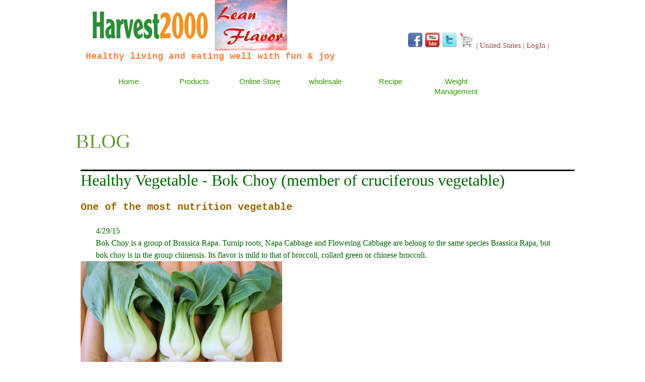

--- FILE ---
content_type: text/html
request_url: https://www.harvest2000intl.com/blog/bok-choy.html
body_size: 3479
content:
<!DOCTYPE HTML><html><!-- InstanceBegin template="/Templates/blog.dwt" codeOutsideHTMLIsLocked="false" -->

<head>
<!-- InstanceBeginEditable name="doctitle" -->
<title>Healthy Vegetable - Bok Choy</title>
<!-- InstanceEndEditable -->
<link href="../css/style.css" rel="stylesheet" type="text/css" media="screen">
<!-- InstanceBeginEditable name="head" -->
<!-- InstanceEndEditable -->
<meta charset="utf-8">
</head>

<body>

<div id="wrapper">
	
		<div id="top">
		
			<div id="logo">
				<img src="../images/banner/Harvest20000-LeanFlavor10400x100.jpg" width="400" height="100" Alt="Harvest2000-LeanFlavor">
				<h3>Healthy living and eating well with fun & joy</h3>
			</div>
			
			<div id="social-media">
			
				<p><a href="http://www.facebook.com/harvest2000intl"><img src="../images/logo/facebook_32.png" width="32" height="32"></a>
                <a href=http://www.youtube.com ><img src="../images/logo/youtube_32.png" width="32" height="32"></a>
                <a href="http://www.twitter.com/harvest2000intl" ><img src="../images/logo/twitter_32.png" width="32" height="32">
                <a href="../cart/online.php?subcategory=103" >
                <img src="../images/logo/shopping%20cart%20052013.jpg" width="33" height="37" alt="shopping cart">
                </a>| United States | <a href="../cart/online.php?login=form">LogIn</a>
                 |</p>	
			</div>
		
		</div>
	<!--end wrapper-->
	
			
	
    <div id="topnav" >
            <ul>
                <li><a href="../index.html">Home</a></li>
                <li ><a href="#">Products</span></a>
                	<ul>
                        <li class="sub" >
                            <ul>
                               <li><p>Bouillons</p>
                                <li><a href="../products/bouillons/bouillon-mix.html"  alt="Gluten Free Bouillon Mix">
                               Bouillon Mixes</a></li>
                                <li><p>Salad Topper</p></li>
                                <li><a href="../products/salad-topper/wonton-salad-topper.html"
                                alt="Wonton salad topper">Wonton Salad Toppers</a></li>
                                <li><p>Soup Mixes</p></li>
                                <li><a href="../products/soup-mix/soup-mix.html" alt="soup mixes">Soup Mixes</a></li>
                             </ul>
                           <ul>
                                <li><p>Weight Management</p></li>
                                <li><a href="../products/weight-management/prebiotic-diet-shake.html"
                                 alt="Gluten free Prebiotic diet shake">Prebiotic Diet Shake</a></li>
                                <li><a href="../products/weight-management/proteins.html">Protein Mixes</a></li>
							</ul>
						 </li>
                      </ul>
                    </li>
                <li><a href="../cart/online.php?subcategory=103">Online Store</a></li>
                <li><a href="#" > wholesale </a>
                        <ul>
                          <li class="sub">
                             <ul>
                                <li><p>Business</p></li>
                                <li><a href="../business-opportunity/register.html">Register</a></li>
							</ul>
                          </li>
                         </ul>
                </li>
                <li><a href="../recipe/recipes-main.html">Recipe</a></li>
                <li><a href="#"> Weight Management</a>
                        <ul>
                          <li class="sub">
                            <ul>
                                <li><p>Weight Management</p></li>
                                <li><a href="../weight-loss/weight-loss-diet.html">Weight loss Diet</a></li>
                                <li><p>Balance Diet</p></li>
                                <li><a href="../weight-loss/balance-diet.html">Balance Diet</a></li>
                            </ul>
                          </li>
                         </ul>
                   </li>
            </ul>
  	</div>
	<!--end topnav-->
    
		<div id="slider" >
		<!-- InstanceBeginEditable name="slider" -->
		<p>&nbsp;&nbsp;&nbsp;&nbsp;</p>
		<!-- InstanceEndEditable -->
		</div>
						
	<!--end slider-->	

					
 <div id="content">
     <!-- InstanceBeginEditable name="content" --> 
     <h1 >&nbsp;&nbsp; </h1>
      <h> BLOG </h>
		<h3>&nbsp;</h3>
      <div id="box5">
              <h>Healthy Vegetable - Bok Choy (member of cruciferous vegetable)</h>
              <h3> One of the most nutrition vegetable</h3>
                    <p>4/29/15</p>
            <p>Bok Choy  is a group of Brassica Rapa. Turnip roots, Napa Cabbage  and Flowering Cabbage are belong to the same species Brassica Rapa, 
            but bok choy is in the group chinensis. Its flavor is mild to that of broccoli, collard green or chinese broccoli. </p>
            <img src="../images/recipes-img/bok choy.jpg" width="400" height="200" alt="bok choy">
          <h3> Nutrition  </h3>  
            <p>Bok Choy is healthy vegetable and Bok Choy is packed with vitamins, minerals, antioxidants and phytochemicals, 
             the nutrient dense vegetable which is an excellent 
            source of vitamin k, vitamin A, vitamin C and vitamin B6, with high amount of calcium, potassium, iron, prosperous  and manganese.
             Bok Choy is also a great source of folic acid. Vitamin K , calcium and prosperous in the diet makes your bone stronger, healthier 
             and delay osteoporosis. Bok Choy contain potassium, will help blood pressure health. Bok Choy  has high amount of dietary fiber, 
             dietary fiber is known to detox waste from our body. </p>
            <p>&nbsp;</p>
            <p>Cruciferous Vegetables, those included into the Brassica genus are good source of health promoting phytochemicals, 
            antioxidants. The main antioxidants and phytochemicals in Brassica vegetables are flavonoids, ascorbic acid, carotenoids and tocopherols.  </p>
          <h3>Versatile Vegetable </h3>
          	<p> 100 g of bok choy carries just 13 calories, and is recommended in weight loss diet. It’s flavor is mild and pleasant. 
            Bok Choy is easy to prepare and suitable to compliment any main course.  </p>
            <p> Bok Choy is eaten widely in many Cuisine, you may sautéed  the vegetables  with meat, ginger, garlic. You may steam or boil
             the vegetables by adding a touch of oil and flavor, it is an excellent side dish or a decoration 
             on side of a dish.  </p>
            <p> Since Bok Choy is healthy vegetable and nutrition vegetable. Adding a  cup of Bok Choy in 
             our daily diet will help to promote our total health.      </p>
        </div>
          <div id="box5">
           	<h3>Bok Choy Recipes</h3>	
             <p>&nbsp;</p> 
                <h4> Steam Bok Choy</h4>
                <a href="../recipe/steam-bok choy.html">
        		<img src="../images/recipes-img/steam bok choy.jpg" width="600" height="400" alt="steam bok choy">
                <p>&nbsp;</p> 
                <h4> Stir Fry Bok Choy with Garlic and Marinated Pork</h4>
                <a href="../recipe/stir-fry-bok-choy-with garlic-and-pork.html">
               <img src="../images/recipes-img/stir fry bok choy with garlic and pork.jpg" width="600" height="400" 
               alt="stir fry bok choy with garlic and marinated pork"> </a>
            </div>        
          <div id="box5"> 
              <h3> References: <a href="http://www.globalsciencebooks.info/JournalsSup/images/Sample/FPSB_5(SI2)43-55o.pdf"><B> Global Science Books</B></a>
                    <a href://http://www.nutrition-and-you.com/bok-choy.html><B> Bok Choy Nutrition Facts </B></a>
              </h3> 
               
          </div>	
       <a href="http://www.searchenginesubmission.biz"><B>FREE Search Engine Submission</B></a>   
     <p class="auto-style2">&nbsp;</p>
    <!-- InstanceEndEditable -->
  </div>
		
  <!--end content-->

<div id="footer">
      	   <div id="sub">
                <a href="../index.html"><img src="../images/banner/home-harvest2000--200x150-b-sha.JPG" width="208" height="158">
                </a>
            </div>
            <div id="sub">
                <h3>Customer Service</h3>
                <p>&nbsp;</p>
                <p>Register, Purchase & Shipping inquiry etc.</p>
                <p>cs@harvest2000intl.com</p>
                <p><a href="../products/shipping-return-policy.html"
                alt="return and refund policy">Shipping & Return policy</a></p>
            </div>
            <div id="sub">
               <h3>My Account</h3>
                <p>&nbsp;</p>
               <p>&nbsp;</p>
                <p><a href="../cart/online.php?login=form">LogIn & Create Account</a></p>
                <p>&nbsp;</p>
                <p><a href="../business-opportunity/register.html">Register</a></p>
                <p>&nbsp;</p>
                <p><a href="../connect-us/logIn-info.html">
               LogIn and Register instruction</a></p>
                <a href="#"></a>
            </div>
            <div id="sub">
                  <h3>Contact Us</h3>
                  <p>info@harvest2000intl.com</p>
                <p>&nbsp;</p>
                  <p>7530 Jurupa Ave #103</p>
                  <p> Riverside CA92504</p>
                  <p>951-251-0268</p>
                <h3>&nbsp;</h3>
            </div>
            <div id="sub1">
                &nbsp;&nbsp;&nbsp;&nbsp;&nbsp;&nbsp; &nbsp;&nbsp;&nbsp;&nbsp;&nbsp;&nbsp; &nbsp;&nbsp;&nbsp;&nbsp;
                &nbsp;&nbsp; &nbsp;&nbsp;&nbsp;&nbsp;&nbsp;&nbsp; &nbsp;&nbsp;&nbsp;&nbsp;&nbsp;&nbsp; &nbsp;&nbsp;&nbsp;&nbsp;&nbsp;&nbsp;
                <!-- GeoTrust QuickSSL [tm] Smart  Icon tag. Do not edit. -->
				<a><script language="javascript" type="text/javascript" src="//smarticon.geotrust.com/si.js"></script></a>
				<!-- end  GeoTrust Smart Icon tag -->
                 &nbsp;&nbsp;&nbsp;&nbsp;&nbsp;&nbsp; &nbsp;&nbsp;&nbsp;&nbsp;&nbsp;&nbsp; &nbsp;&nbsp;&nbsp;&nbsp;&nbsp;&nbsp;&nbsp;&nbsp;&nbsp; &nbsp;
                 <!-- (c) 2005, 2014. Authorize.Net is a registered trademark of CyberSource Corporation --> 
               <a><script type="text/javascript" language="javascript">var ANS_customer_id="631f0b41-da7b-4c59-b83b-4f4d25d94a9f";</script> 
			   <script type="text/javascript" language="javascript" src="//verify.authorize.net/anetseal/seal.js" ></script> 
               <a href="http://www.authorize.net/" id="AuthorizeNetText" target="_blank">Accept Credit Cards</a></a>
                </script></a>
           </div>
 		 <div id="sub2">
                <h4>&copy;Copy Right Harvest2000 International Inc..</h4>
            </div>   
			<h2>&nbsp;</h2>
			<h2>&nbsp;</h2>
			<h2>&nbsp;</h2>
			<h2>&nbsp;</h2>
        <!--end footer-->
		
   </div>
		
	

<!-- WiredMinds eMetrics tracking with Enterprise Edition V5.4 START -->
<script type='text/javascript' src='https://count.carrierzone.com/app/count_server/count.js'></script>
<script type='text/javascript'><!--
wm_custnum='b1051c2a319a8296';
wm_page_name='bok-choy.html';
wm_group_name='/services/webpages/h/a/harvest2000intl.com/public/blog';
wm_campaign_key='campaign_id';
wm_track_alt='';
wiredminds.count();
// -->
</script>
<!-- WiredMinds eMetrics tracking with Enterprise Edition V5.4 END -->
</body>
<!-- InstanceEnd --></html>



<!--copy right Harvest2000 International Inc.  www.harvest2000intl.com -->


--- FILE ---
content_type: text/css
request_url: https://www.harvest2000intl.com/css/style.css
body_size: 3638
content:
/* CSS Document */

/* CSS Document */

/* Reset */

html, body { margin: 0; padding: 0; border: 0;  
				background: transparent; font-size:10px;
				 }

/* Global */

html 	{	}
body	{ 	}



/* Headings */

h1, h2, h3, h5, h6 { font-weight: bold; }

h1		{font-size:24px;
		color:#f60;
		font-family: "Courier New", 
		Courier, monospace; }
h2		{
		font-size: 22px;
		color:#900;
	 }
h3		{margin: 0px 0;
		font-size: 20px;
		color:#360;
		font-family: "Courier New",Courier, monospace;
	 }
h4		{margin: 0px 0;
		font-size: 18px;
		color:#960;
	 } 
h6 {
	font-size: 14px;
	color: #933;
}	 
	 
 /* Text Elements */


caption     	{ background: #efefef; }

/* Containers */

#wrapper 			{ width:980px; margin:0px auto; background-color:#fff;
 }

#top	 			{ background-color:#fff; width:100%; padding:0px opx; overflow:hidden;  }

#logo				{ margin:0 0 20px 20px; float:left; }
#logo	h3			{font-size:18px; color:#FF8040; font-family: "Courier New", Courier, monospace;
 }

#social-media      		{float:right; margin:50px 30px 0px 0px;   }
#social-media p   		{color:#944949; font-size:15px; margin:15px 10px 4px 0px;   }
#social-media p a       {color:#944949; text-decoration: none;  }
#social-media img       {width:30px; height:30px;   }
#social-media ul li     {display:inline;    }

/* topnav */
#topnav {font-family: Arial, Helvetica, sans-serif; 
	background-color:;
	width: 950px;
	height:25px;
	text-allign: center;
	width:100%;
		    }
#topnav ul ul { position:relative;
	z-index:100;
  }
#topnav ul li {
	font-size: 15px;
	float: left;
	position: relative;
	display: inline;
	z-index:auto;
}
#topnav ul li p{
	font-size: 15 px; 
	float: left;
	color:#900;
}

#topnav ul li a {
	line-height: 20px;
	width: 130px;
	color: #390;
	text-decoration: none;
	display: block;
	text-align: center ;
	font-size:15px;
	background-color:#fff;
}

#topnav ul li a:hover {  color:#944949; 
		background-color: #ecffd9;
		border-radius:8px;
  	    -moz-border-radius:8px;
   		-webkit-border-radius:px;
 }
#topnav  li ul { visibility:hidden;
					width:400px;
					position:absolute; 
					}
#topav  li ul li ul {
	visibility: hidden
}

#topnav ul li:hover ul {visibility:visible;  }

#topnav  li li {
	height :auto;
	width:auto;
}
#topnav  li li li a:link, #topnav li li a:visited {
	height:auto
}
#topnav  li li li a:hover {
	background:#ecffd9;
			border-radius:8px;
  	    -moz-border-radius:8px;
   		-webkit-border-radius:8px;
}

#topnav li li li a:active {
	background:;
}
#topnav  li li li {
	width: 130px;
	height:3em; 
	border-top:1px #C0C0C0;
	border-bottom:1px #cococo;
	font-size:12px;
	background-color:#FFF;
}
#topnav  li li li a{
	font-size:12px;
}
#topnav  ul ul ul {
	width :130px;
	float:left;
	position:relative;
}	
#topnav  ul ul li.sub {
	height:auto;
	border:1px solid #000;
	-moz-border-radius:8px;
	-webkit-border-radius:8px;
	transition:0.8s ease-in-out;
	box-shadow:3px 3px 5px rgba(0, 0, 0, 0.5);
	-moz-box-shadow:3px 3px 5px rgba(0, 0, 0, 0.5);
	-webkit-box-shadow:3px 3px 5px rgba(0, 0, 0, 0.5);
	-moz-transition:0.8s ease-in-out;
	-o-transition:0.8s ease-in-out;
	-webkit-transition:all 0.8s ease-in-out;
	background-color:#fff;
}

#topnav ul ul  ul li a {
	margin: 0px 0;
}
	
#topnav ul ul  ul li p{
	margin: 5px 0;
}

	
#topnav a:link			{ }
#topnav a:visited		{   }
#topnav a:active		{   }
#topnav a:hover			{  }
#topnav a:focus			{  }
{  }

/*end topnav*/

/* left-side3*/

#left-side3 {
	width:220px;
	padding:0;
	float:left;
}

#left-side3 ul ul {
	list-style:none; 
	position:relative;
	left:100%; top:0;
	display:none;
	border-radius: 10px;
	-moz-border-radius: 20px;
	webkit-border-radius: 20px;
	-webkit-box-shadow:3px 3px 5px rgba(0, 0, 0, 0.5);
	-moz-transition:0.8s ease-in-out;
	-o-transition:0.8s ease-in-out;
	-webkit-transition:all 0.8s ease-in-out;
	background-color:#fff;
	border:1px solid #390
  }
#left-side3 ul li {
	font-size: 13px;
	width:180px;
	position: relative;
	background-color: #fff;
	whitespace: nowrap;
	display: block;
	z-index: 10;
	height:;
		}
#left-side3 ul li.vsub {
	border:1px solid #390;
	-webkit-box-shadow:3px 3px 5px rgba(0, 0, 0, 0.5);
	-moz-transition:0.8s ease-in-out;
	-o-transition:0.8s ease-in-out;
	-webkit-transition:all 0.8s ease-in-out;
	background-color:#fff;
	}
	
#left-side3 li ul { display:none; 
	position:absolute; 
	}
	
#left-side3 ul li a {	
	line-height: 20px;
	width: 150px;
	color: #390;
	text-decoration: none;
	display: block;
	padding: 10px 0;
	text-align: center;
	font-size: 15px;	
	background-color:#fff; 
	}
#left-side3  ul li a:hover {  
	color:944949;	;

}
#left-side3 ul li:hover>* {
	display:block;
}
#left-side3 ul li:hover {
	display:block;
	z-index:10;
}

#left-side3 ul a {
	display:block;
	text-align:left;
	textdecoration:none;
	back-ground-repeat:repeat;
}
#left-side3 ul ul a {
	text-align::left;
}
#left-side3 ul li:hover>a, ul li a.present{
	background-color:#edffd8;
	width:150px
	position:absolute;
	border-radius: 20px;
	text-decoration:none;
}

/* slider*/			

#slider 		     {background-color:#FFF;  }
#slider img			{ padding: 10px 0 0 0;  margin:0; }

/* content*/
#content 			{ padding: 0px; background-color:#fff;}
#content h				{  font-size:40px;
					color:#693;
					font-family:Georgia, "Times New Roman", Times, serif;}
					
#content h1				{  font-size:24px;
					color:#f60;
					font-family: "Courier New", Courier, monospace;}
#content p           {
	margin: 10px 0;
	line-height: 110%;
	font-size: 16px;
					}
#content h2			{margin: 0px 0;
					font-size: 22px;
					color:#900;
	 }
#content h3			{margin: 0px 0;
					font-size: 20px;
					color:#360;
	 }
#content h4			{margin: 0px 0;
					font-size: 18px;
					color:#4eb164;
	 }

#content2   {width : 730px;  float:left;  margin: 10px 0px 10px 0px; border:dotted thin; line-height: 150% }
#content2  h2 { font-size:20px; color:#390; padding: 0 0 0 20px;  }
#content2  h3 { font-size:18px;  padding: 10px 0 0 20px;  }
#content2  h4 { font-size:18px;  color:#B00058;  padding: 0 0 0 20px;  }
#content2  p  { font-size:16px;  padding: 0 0 0 20px; }
#content2  img  {padding: 0px 3px;   }
#content2  a {
		font-size:16px;
		color:#008080;
		margin: 0px 8px 5px 10px;
		text-decoration: none;
		font-weight:bold;
}
#right-side2   {width:230px;   float: right;  margin:0 0 0 0;  } 
#right-side2 h2 {font-size:22px;     }
#right-side2 p  {font-size:18px;   margin:0px 0;   }
#right-side2 img { margin: 20px 0 0 10px;  }	

#content3   {width :730px;  float:right;  margin: 10px 0px 10px 0px; border:dotted thin; line-height: 150% }

/* footer */
#footer 			{ width:980px; clear:both; background-color:#fff; padding:5px 0; border-top: 1px #f45000 dotted; 
 }
#footer h3 { 	margin: 0  0 0 250px; color:#A40052;
 } 
#footer #sub 		{float:left; width:210px; height:160px; 
					margin:20px 15px;
					border: #FF8040 solid 1px;
					-moz-border-radius:8px;
					-webkit-border-radius:8px;
					transition:0.8s ease-in-out;
					box-shadow:3px 3px 5px rgba(0, 0, 0, 0.5);
					-moz-box-shadow:3px 3px 5px rgba(0, 0, 0, 0.5);
					-webkit-box-shadow:3px 3px 5px rgba(0, 0, 0, 0.5);
					-moz-transition:0.8s ease-in-out;
					-o-transition:0.8s ease-in-out;
					-webkit-transition:all 0.8s ease-in-out;
 }
 
#footer #sub h3		{float:left; color:#DB9E44; margin:10px 10px 0 10px;}
#footer #sub  p		{text-align:left; font-size:15px;  color:#944949; margin:0 0 0 15px;}
#footer #sub a 		{text-align:left; font-size:15px;  color:#944949; text-decoration: none; margin:0 0 0 8px; line-height:15px;}

#footer #sub1 	{ width:750px;
				   height:100px;
					margin:200px 20px 30px 100px;
					border: #FF8040 solid 1px;
					-moz-border-radius:8px;
					-webkit-border-radius:8px;
					transition:0.8s ease-in-out;
					box-shadow:3px 3px 5px rgba(0, 0, 0, 0.5);
					-moz-box-shadow:3px 3px 5px rgba(0, 0, 0, 0.5);
					-webkit-box-shadow:3px 3px 5px rgba(0, 0, 0, 0.5);
					-moz-transition:0.8s ease-in-out;
					-o-transition:0.8s ease-in-out;
					-webkit-transition:all 0.8s ease-in-out;
					 }
#footer #sub1 p  {float:left;  }					 
#footer #sub2 	{ width:750px;
				   height:40px;
					margin:20px 20px 50px 100px;
					padding: 0 20px;
					 }
#footer #sub2 h4		{
	color: #060;
	margin: 20px 100px 20px 50px;
	font-size: 16px;
}


/* box*/
#box1 { border:#A2A251 2px solid; width:300px; float:left; margin:20px 20px 30px 15px; }
#box1 img {margin:10px 5px 0 50px; }
#box1 h2{color:#DB9E44; }
#box1 h3 {color:#690; }
#box1 h6 { margin: 5px 30px 5px 40px;}
#box1 a {
		font-size:12px;
		border: 1px solid #000000;
		color: #fff;
		display: block;
		width:100px;
		height:17px;
		padding:;
		text-decoration: none; 
		float: left;
		margin: 0 10px 0 10px;
		text-align:center;
		background-color:#25C521;
		-moz-border-radius: 25px;
		-webkit-border-radius: 25px;
		-border-radius: 25px;
		-moz-box-shadow:  
		 0 5px 0 #D8E1CC; 
		-webkit-box-shadow: 
		 0 5px 0 #D8E1CC;
		-box-shadow: 
		 0 5px 0 #D8E1CC;
		-webkit-transition: background 0.2s ease-out;	
}

#box2 {border:#FD7E00 2px solid; width:300px; float:left; margin:20px 10px 30px 0;    }
#box2 img {margin:10px 5px 0 50px; }
#box2 h2{color:#DB9E44; }
#box2 h3 {color:#690; }
#box2 h6 { margin: 5px 30px 5px 40px;}
#box2 a {
		font-size:12px;
		border: 1px solid #000000;
		color: #fff;
		display: block;
		width:100px;
		height:17px;
		padding:;
		text-decoration: none; 
		float: left;
		margin: 0 10px 0 10px;
		text-align:center;
		background-color:#25C521;
		-moz-border-radius: 25px;
		-webkit-border-radius: 25px;
		-border-radius: 25px;
		-moz-box-shadow:  
		 0 5px 0 #D8E1CC; 
		-webkit-box-shadow: 
		 0 5px 0 #D8E1CC;
		-box-shadow: 
		 0 5px 0 #D8E1CC;
		-webkit-transition: background 0.2s ease-out;	
}

#box3  {border:#B66B6B 2px solid; width:300px; float:left; margin:20px 20px 30px 0;   }
#box3 img {margin:10px 5px 0 50px; }
#box3 h2{color:#DB9E44; }
#box3 h3 {color:#690; }
#box3 h6 { margin: 5px 30px 5px 40px;}
#box3 a {
		font-size:12px;
		border: 1px solid #000000;
		color: #fff;
		display: block;
		width:100px;
		height:17px;
		padding:;
		text-decoration: none; 
		float: left;
		margin: 0 10px 0 10px;
		text-align:center;
		background-color:#25C521;
		-moz-border-radius: 25px;
		-webkit-border-radius: 25px;
		-border-radius: 25px;
		-moz-box-shadow:  
		 0 5px 0 #D8E1CC; 
		-webkit-box-shadow: 
		 0 5px 0 #D8E1CC;
		-box-shadow: 
		 0 5px 0 #D8E1CC;
		-webkit-transition: background 0.2s ease-out;	
}


#box4  {margin: 20px; float:left; width: 980px; border-top: 1 px #CCC dashed;   }
#box4 p { line-height:150%;  color:#008080; font-size:16px; margin: 0 30px;   }
#Box4 h3 { color:#005959; 
			font-size:20px;
}
#Box4 h4 { color:#ff662a; 
			font-size:18px;
}
#Box4 h5 { color:#804040; 
			font-size:16px;
}
#box4 img { padding: 10px 20px;}
#box4 ul li { font-size:16px; color:#974B00; }
#box4 ul li h5 { font-size:16px;  }
#box4 ul li p { font-size:16px; color:#008080; }
#box4 a {
		font-size:12px;
		border: 1px solid #000000;
		color: #fff;
		display: block;
		width:100px;
		height:17px;
		text-decoration: none; 
		float: left;
		margin: 0 10px 0 10px;
		text-align:center;
}

#box4 form p input#submit {
		width: 100px;
		background color:#063;
}

#input#submit {
		width: 100px;
		background color:#063;
}

#box5 {
	margin: 10px;
	float: left;
	width: 980px;
	border-top: 3px solid #000;
	font-size: 15px;
	color: #000;
}
#box5  p  {
	line-height: 150%;
	color: #006600;
	font-size: 16px;
	margin: 0 30px;
}
#box5 h{
	font-size: 32px;
	color: #060;
}
#box5  h2 {
	font-size: 20px;
	color: #960;
	line-height: 150%;
	font-weight: bold;
}
#box5  h3 {
	font-size: 20px;
	color: #960;
	line-height: 150%;
	font-weight: bold;
	margin: 20px 0;}
}
#box5  h4  { font-size:18px;
			 color:#Ce6700; 
			line-height: 150%;
			font-weight: normal;}
#box5  h5  { font-size:18px;
			 color:#800000; 
			line-height: 150%;
			font-weight: normal;}
#box5 img { marging:: 0 20px 0 30; }
#box5  a {
		font-size:16px;
		color:#008080;
		margin: 0px 8px 5px 10px;
		text-decoration: none;
		font-weight:bold;
}
#box5 ul li {
	font-size: 16px;
	color: #008080;}
#box5 caption {font-size:25px; color:#660;
				margin:10px 150px;
}	

#box5  tr td {
	font-size: 18px;
	color: #660;
}
#Box5 th {font-size:24px; }

#box6 {width:220px;
		height:500px;
		float:left;
		margin:10px 10px;
		border: #C30 1px dotted;
  }
#box6 h2{color:#DB9E44; }
#box6 h3 {color:#690; }
#box6 a {
		font-size:12px;
		border: 1px solid #000000;
		color: #fff;
		display: block;
		width:150px;
		height:17px;
		text-decoration: none; 
		float: left;
		margin: 0 10px 0 10px;
		text-align:center;
		background-color:#25C521;
		-moz-border-radius: 25px;
		-webkit-border-radius: 25px;
		-border-radius: 25px;
		-moz-box-shadow:  
		 0 5px 0 #D8E1CC; 
		-webkit-box-shadow: 
		 0 5px 0 #D8E1CC;
		-box-shadow: 
		 0 5px 0 #D8E1CC;
		-webkit-transition: background 0.2s ease-out;	
}



#box7 { border: #626200 2px dotted;
		width:300px;
		 height:300px;
		 margin:20px 10px 30px 10px;
		 float:left; 
		  }
#box7 img {margin:10px 5px 10px 25px; }
#box7 p{color:#000; font-size:13px;
		margin:0px 5px 10px 8px; }
#box7 h2{color:#C10000; 
		margin: 5px 8px;
		font-size:18px; }
#box7  a {
		font-size:15px;
		color:#360;
		margin: 0px 8px 5px 10px;
		text-decoration: none;
		font-weight:bold;
		text-align:center;
		background-color:#fff;
}

#box8 {border:#FD7E00 2px dotted;
		 width:300px; 
		 height:300px;
		 margin:20px 10px 30px 0;  
		float:left; 
		   }
#box8 img {margin:10px 5px 10px 25px; }
#box8 p{color:#000;
		margin:0px 5px 10px 8px; 
 		font-size:13px; }
#box8 h2{color:#C10000; 
		margin: 5px 8px;
		font-size:18px; }
#box8 a {
		font-size:15px;
		color:#360;
		margin: 10px 8px 5px 10px;
		text-decoration: none;
		font-weight:bold;
		float:;
		margin: 0 10px 0 10px;
		text-align:center;
		background-color:#fff;
}

#box9  {border:#b66b6b 2px dotted;
		 width:280px;
		 height:1000px;
		 margin:0px 10px 0px 0;  
		 float:right; 
		  }
#box9 img {margin:10px 15px 0 15px; }
#box9 h3{color:#930; 
		margin:0 0 0 20px;
			}
#box9 p{color:#808040; font-size:15px; 
		margin:0px 5px;}
#box9 a {
		font-size:20px;
		color:#360;
		text-decoration: none;
		font-weight:bold; 
}
#box10 {  
			width:980px;
	  }
#box10 tr td { font-size: 15px;
				font-weight:bold;
				color:#EA4D00;
				width: 190px;
				height: 20px;
				text-align:center;
}
#box10 img  { margin:0 50px;
			width:178px;
			height:150px;
			border:hidden;
 }
#box11 {  border: #CF3 1px solid;
			width:950px;
			margin:0 0 0 300px;
			float:left;
	  }
#box11 tr td { font-size: 15px;
				font-weight:bold;
				color:#EA4D00;
				width: 190px;
				height: 20px;
				text-align:center;
}
#box12 p{color:#808040; font-size:18px; 
		margin:0px 25px 15px 25px;
		text-decoration: none; 
		}
#box12 h2 {font-size:24px;
		   color:#804040;
		   margin: 50px 50px 0 20px; }
#box12 h3 {font-size:20px;
		   color:#D76B00;
		   margin: 20px 50px 0 80px; }
		
#box12 img  { margin:0 3px;
			width:600;
			height:500;
			border:hidden;
			margin: 20px 0 50px 150px; ;
 }
 
#box13 {
	float: left;
	width: 980px;
	border: dotted; color:#F90;
	margin: 0 0 10px 10px;
}
#box13 a {
		display: block;
		text-decoration: none; 
		float: left;
}
#box13 h {font-size:20px; color:#900; float:left; 
			margin:10px 0px 0 10px;}
#box13 p {font-size:15px; color:#666; float:left; 
			margin:10px 0px 0 10px;
			padding: 3px 0 0 0;}
 
/*float class*/
.img-right {float:right;}  

.img-left { float:left; }


/* Layout Extra */




/* Navigation Extra */




/* Forms */
 mail($toemail, $subject, $body, $headers)  {font-size: #360 24px;   }

form ol { list-style-type:none; }

form 	{ text-align:left; margin:20px;	}

label 	{ 
		float: left; width: 150px; margin-top:5px;
		text-align:right; display:block; background:none; font-weight:bold;
		}
	
submit	{ background:none; 	}

input 	{ 
		width: 280px; margin:0 0 16px 10px;
		border:1px #bbb solid; padding:5px; background:none; 
		}
		
input:focus, textarea:focus	{ background-color:#BFEBFF; }

textarea {
		width: 280px; height: 150px; margin:0 0 16px 10px;
		border:1px #bbb solid; padding:5px; background:none; 
		}

select { margin-bottom:20px;	}
	
.month { margin-left:155px;	}

.submit {
		width:90px; height:25px;
		margin-left:160px;
		font-size:12px;
		}

br		{ clear: left; 	}

.clear	{ clear:both; }
#wrapper #content #box6 {
	font-family: Arial, Helvetica, sans-serif;
	font-size: 15px;
}
